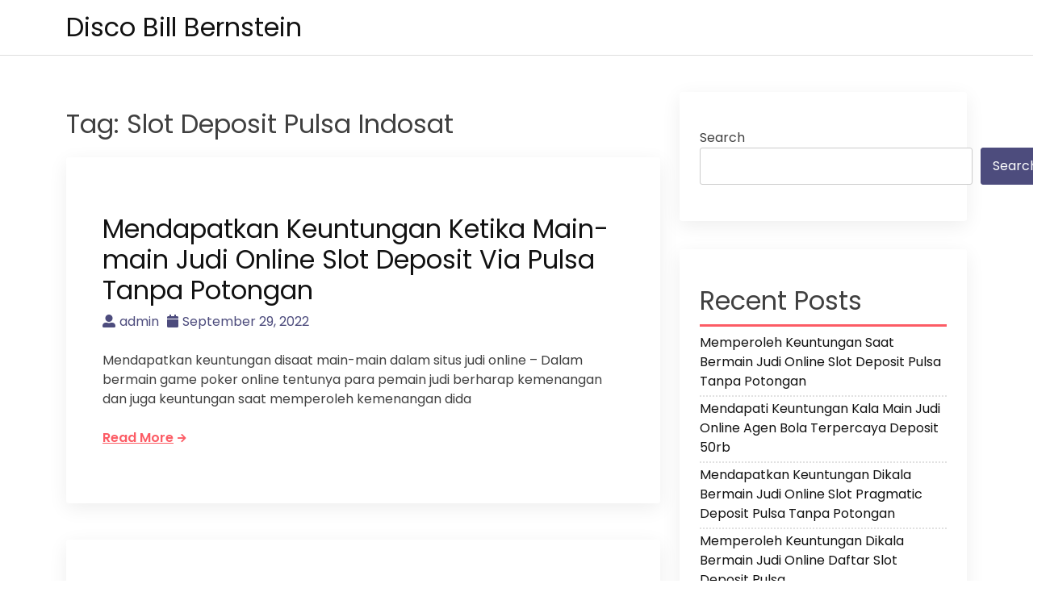

--- FILE ---
content_type: text/html; charset=UTF-8
request_url: https://discobillbernstein.com/tag/slot-deposit-pulsa-indosat/
body_size: 9516
content:
<!doctype html>
<html lang="en-US">
<head>
    <meta charset="UTF-8">
    <meta name="viewport" content="width=device-width, initial-scale=1">
    <link rel="profile" href="https://gmpg.org/xfn/11">

    <title>Slot Deposit Pulsa Indosat &#8211; Disco Bill Bernstein</title>
<meta name='robots' content='max-image-preview:large' />
<link rel='dns-prefetch' href='//fonts.googleapis.com' />
<link rel="alternate" type="application/rss+xml" title="Disco Bill Bernstein &raquo; Feed" href="https://discobillbernstein.com/feed/" />
<link rel="alternate" type="application/rss+xml" title="Disco Bill Bernstein &raquo; Comments Feed" href="https://discobillbernstein.com/comments/feed/" />
<link rel="alternate" type="application/rss+xml" title="Disco Bill Bernstein &raquo; Slot Deposit Pulsa Indosat Tag Feed" href="https://discobillbernstein.com/tag/slot-deposit-pulsa-indosat/feed/" />
<style id='wp-img-auto-sizes-contain-inline-css'>
img:is([sizes=auto i],[sizes^="auto," i]){contain-intrinsic-size:3000px 1500px}
/*# sourceURL=wp-img-auto-sizes-contain-inline-css */
</style>
<style id='wp-emoji-styles-inline-css'>

	img.wp-smiley, img.emoji {
		display: inline !important;
		border: none !important;
		box-shadow: none !important;
		height: 1em !important;
		width: 1em !important;
		margin: 0 0.07em !important;
		vertical-align: -0.1em !important;
		background: none !important;
		padding: 0 !important;
	}
/*# sourceURL=wp-emoji-styles-inline-css */
</style>
<style id='wp-block-library-inline-css'>
:root{--wp-block-synced-color:#7a00df;--wp-block-synced-color--rgb:122,0,223;--wp-bound-block-color:var(--wp-block-synced-color);--wp-editor-canvas-background:#ddd;--wp-admin-theme-color:#007cba;--wp-admin-theme-color--rgb:0,124,186;--wp-admin-theme-color-darker-10:#006ba1;--wp-admin-theme-color-darker-10--rgb:0,107,160.5;--wp-admin-theme-color-darker-20:#005a87;--wp-admin-theme-color-darker-20--rgb:0,90,135;--wp-admin-border-width-focus:2px}@media (min-resolution:192dpi){:root{--wp-admin-border-width-focus:1.5px}}.wp-element-button{cursor:pointer}:root .has-very-light-gray-background-color{background-color:#eee}:root .has-very-dark-gray-background-color{background-color:#313131}:root .has-very-light-gray-color{color:#eee}:root .has-very-dark-gray-color{color:#313131}:root .has-vivid-green-cyan-to-vivid-cyan-blue-gradient-background{background:linear-gradient(135deg,#00d084,#0693e3)}:root .has-purple-crush-gradient-background{background:linear-gradient(135deg,#34e2e4,#4721fb 50%,#ab1dfe)}:root .has-hazy-dawn-gradient-background{background:linear-gradient(135deg,#faaca8,#dad0ec)}:root .has-subdued-olive-gradient-background{background:linear-gradient(135deg,#fafae1,#67a671)}:root .has-atomic-cream-gradient-background{background:linear-gradient(135deg,#fdd79a,#004a59)}:root .has-nightshade-gradient-background{background:linear-gradient(135deg,#330968,#31cdcf)}:root .has-midnight-gradient-background{background:linear-gradient(135deg,#020381,#2874fc)}:root{--wp--preset--font-size--normal:16px;--wp--preset--font-size--huge:42px}.has-regular-font-size{font-size:1em}.has-larger-font-size{font-size:2.625em}.has-normal-font-size{font-size:var(--wp--preset--font-size--normal)}.has-huge-font-size{font-size:var(--wp--preset--font-size--huge)}.has-text-align-center{text-align:center}.has-text-align-left{text-align:left}.has-text-align-right{text-align:right}.has-fit-text{white-space:nowrap!important}#end-resizable-editor-section{display:none}.aligncenter{clear:both}.items-justified-left{justify-content:flex-start}.items-justified-center{justify-content:center}.items-justified-right{justify-content:flex-end}.items-justified-space-between{justify-content:space-between}.screen-reader-text{border:0;clip-path:inset(50%);height:1px;margin:-1px;overflow:hidden;padding:0;position:absolute;width:1px;word-wrap:normal!important}.screen-reader-text:focus{background-color:#ddd;clip-path:none;color:#444;display:block;font-size:1em;height:auto;left:5px;line-height:normal;padding:15px 23px 14px;text-decoration:none;top:5px;width:auto;z-index:100000}html :where(.has-border-color){border-style:solid}html :where([style*=border-top-color]){border-top-style:solid}html :where([style*=border-right-color]){border-right-style:solid}html :where([style*=border-bottom-color]){border-bottom-style:solid}html :where([style*=border-left-color]){border-left-style:solid}html :where([style*=border-width]){border-style:solid}html :where([style*=border-top-width]){border-top-style:solid}html :where([style*=border-right-width]){border-right-style:solid}html :where([style*=border-bottom-width]){border-bottom-style:solid}html :where([style*=border-left-width]){border-left-style:solid}html :where(img[class*=wp-image-]){height:auto;max-width:100%}:where(figure){margin:0 0 1em}html :where(.is-position-sticky){--wp-admin--admin-bar--position-offset:var(--wp-admin--admin-bar--height,0px)}@media screen and (max-width:600px){html :where(.is-position-sticky){--wp-admin--admin-bar--position-offset:0px}}

/*# sourceURL=wp-block-library-inline-css */
</style><style id='wp-block-archives-inline-css'>
.wp-block-archives{box-sizing:border-box}.wp-block-archives-dropdown label{display:block}
/*# sourceURL=https://discobillbernstein.com/wp-includes/blocks/archives/style.min.css */
</style>
<style id='wp-block-categories-inline-css'>
.wp-block-categories{box-sizing:border-box}.wp-block-categories.alignleft{margin-right:2em}.wp-block-categories.alignright{margin-left:2em}.wp-block-categories.wp-block-categories-dropdown.aligncenter{text-align:center}.wp-block-categories .wp-block-categories__label{display:block;width:100%}
/*# sourceURL=https://discobillbernstein.com/wp-includes/blocks/categories/style.min.css */
</style>
<style id='wp-block-heading-inline-css'>
h1:where(.wp-block-heading).has-background,h2:where(.wp-block-heading).has-background,h3:where(.wp-block-heading).has-background,h4:where(.wp-block-heading).has-background,h5:where(.wp-block-heading).has-background,h6:where(.wp-block-heading).has-background{padding:1.25em 2.375em}h1.has-text-align-left[style*=writing-mode]:where([style*=vertical-lr]),h1.has-text-align-right[style*=writing-mode]:where([style*=vertical-rl]),h2.has-text-align-left[style*=writing-mode]:where([style*=vertical-lr]),h2.has-text-align-right[style*=writing-mode]:where([style*=vertical-rl]),h3.has-text-align-left[style*=writing-mode]:where([style*=vertical-lr]),h3.has-text-align-right[style*=writing-mode]:where([style*=vertical-rl]),h4.has-text-align-left[style*=writing-mode]:where([style*=vertical-lr]),h4.has-text-align-right[style*=writing-mode]:where([style*=vertical-rl]),h5.has-text-align-left[style*=writing-mode]:where([style*=vertical-lr]),h5.has-text-align-right[style*=writing-mode]:where([style*=vertical-rl]),h6.has-text-align-left[style*=writing-mode]:where([style*=vertical-lr]),h6.has-text-align-right[style*=writing-mode]:where([style*=vertical-rl]){rotate:180deg}
/*# sourceURL=https://discobillbernstein.com/wp-includes/blocks/heading/style.min.css */
</style>
<style id='wp-block-latest-posts-inline-css'>
.wp-block-latest-posts{box-sizing:border-box}.wp-block-latest-posts.alignleft{margin-right:2em}.wp-block-latest-posts.alignright{margin-left:2em}.wp-block-latest-posts.wp-block-latest-posts__list{list-style:none}.wp-block-latest-posts.wp-block-latest-posts__list li{clear:both;overflow-wrap:break-word}.wp-block-latest-posts.is-grid{display:flex;flex-wrap:wrap}.wp-block-latest-posts.is-grid li{margin:0 1.25em 1.25em 0;width:100%}@media (min-width:600px){.wp-block-latest-posts.columns-2 li{width:calc(50% - .625em)}.wp-block-latest-posts.columns-2 li:nth-child(2n){margin-right:0}.wp-block-latest-posts.columns-3 li{width:calc(33.33333% - .83333em)}.wp-block-latest-posts.columns-3 li:nth-child(3n){margin-right:0}.wp-block-latest-posts.columns-4 li{width:calc(25% - .9375em)}.wp-block-latest-posts.columns-4 li:nth-child(4n){margin-right:0}.wp-block-latest-posts.columns-5 li{width:calc(20% - 1em)}.wp-block-latest-posts.columns-5 li:nth-child(5n){margin-right:0}.wp-block-latest-posts.columns-6 li{width:calc(16.66667% - 1.04167em)}.wp-block-latest-posts.columns-6 li:nth-child(6n){margin-right:0}}:root :where(.wp-block-latest-posts.is-grid){padding:0}:root :where(.wp-block-latest-posts.wp-block-latest-posts__list){padding-left:0}.wp-block-latest-posts__post-author,.wp-block-latest-posts__post-date{display:block;font-size:.8125em}.wp-block-latest-posts__post-excerpt,.wp-block-latest-posts__post-full-content{margin-bottom:1em;margin-top:.5em}.wp-block-latest-posts__featured-image a{display:inline-block}.wp-block-latest-posts__featured-image img{height:auto;max-width:100%;width:auto}.wp-block-latest-posts__featured-image.alignleft{float:left;margin-right:1em}.wp-block-latest-posts__featured-image.alignright{float:right;margin-left:1em}.wp-block-latest-posts__featured-image.aligncenter{margin-bottom:1em;text-align:center}
/*# sourceURL=https://discobillbernstein.com/wp-includes/blocks/latest-posts/style.min.css */
</style>
<style id='wp-block-search-inline-css'>
.wp-block-search__button{margin-left:10px;word-break:normal}.wp-block-search__button.has-icon{line-height:0}.wp-block-search__button svg{height:1.25em;min-height:24px;min-width:24px;width:1.25em;fill:currentColor;vertical-align:text-bottom}:where(.wp-block-search__button){border:1px solid #ccc;padding:6px 10px}.wp-block-search__inside-wrapper{display:flex;flex:auto;flex-wrap:nowrap;max-width:100%}.wp-block-search__label{width:100%}.wp-block-search.wp-block-search__button-only .wp-block-search__button{box-sizing:border-box;display:flex;flex-shrink:0;justify-content:center;margin-left:0;max-width:100%}.wp-block-search.wp-block-search__button-only .wp-block-search__inside-wrapper{min-width:0!important;transition-property:width}.wp-block-search.wp-block-search__button-only .wp-block-search__input{flex-basis:100%;transition-duration:.3s}.wp-block-search.wp-block-search__button-only.wp-block-search__searchfield-hidden,.wp-block-search.wp-block-search__button-only.wp-block-search__searchfield-hidden .wp-block-search__inside-wrapper{overflow:hidden}.wp-block-search.wp-block-search__button-only.wp-block-search__searchfield-hidden .wp-block-search__input{border-left-width:0!important;border-right-width:0!important;flex-basis:0;flex-grow:0;margin:0;min-width:0!important;padding-left:0!important;padding-right:0!important;width:0!important}:where(.wp-block-search__input){appearance:none;border:1px solid #949494;flex-grow:1;font-family:inherit;font-size:inherit;font-style:inherit;font-weight:inherit;letter-spacing:inherit;line-height:inherit;margin-left:0;margin-right:0;min-width:3rem;padding:8px;text-decoration:unset!important;text-transform:inherit}:where(.wp-block-search__button-inside .wp-block-search__inside-wrapper){background-color:#fff;border:1px solid #949494;box-sizing:border-box;padding:4px}:where(.wp-block-search__button-inside .wp-block-search__inside-wrapper) .wp-block-search__input{border:none;border-radius:0;padding:0 4px}:where(.wp-block-search__button-inside .wp-block-search__inside-wrapper) .wp-block-search__input:focus{outline:none}:where(.wp-block-search__button-inside .wp-block-search__inside-wrapper) :where(.wp-block-search__button){padding:4px 8px}.wp-block-search.aligncenter .wp-block-search__inside-wrapper{margin:auto}.wp-block[data-align=right] .wp-block-search.wp-block-search__button-only .wp-block-search__inside-wrapper{float:right}
/*# sourceURL=https://discobillbernstein.com/wp-includes/blocks/search/style.min.css */
</style>
<style id='wp-block-group-inline-css'>
.wp-block-group{box-sizing:border-box}:where(.wp-block-group.wp-block-group-is-layout-constrained){position:relative}
/*# sourceURL=https://discobillbernstein.com/wp-includes/blocks/group/style.min.css */
</style>
<style id='global-styles-inline-css'>
:root{--wp--preset--aspect-ratio--square: 1;--wp--preset--aspect-ratio--4-3: 4/3;--wp--preset--aspect-ratio--3-4: 3/4;--wp--preset--aspect-ratio--3-2: 3/2;--wp--preset--aspect-ratio--2-3: 2/3;--wp--preset--aspect-ratio--16-9: 16/9;--wp--preset--aspect-ratio--9-16: 9/16;--wp--preset--color--black: #000000;--wp--preset--color--cyan-bluish-gray: #abb8c3;--wp--preset--color--white: #ffffff;--wp--preset--color--pale-pink: #f78da7;--wp--preset--color--vivid-red: #cf2e2e;--wp--preset--color--luminous-vivid-orange: #ff6900;--wp--preset--color--luminous-vivid-amber: #fcb900;--wp--preset--color--light-green-cyan: #7bdcb5;--wp--preset--color--vivid-green-cyan: #00d084;--wp--preset--color--pale-cyan-blue: #8ed1fc;--wp--preset--color--vivid-cyan-blue: #0693e3;--wp--preset--color--vivid-purple: #9b51e0;--wp--preset--gradient--vivid-cyan-blue-to-vivid-purple: linear-gradient(135deg,rgb(6,147,227) 0%,rgb(155,81,224) 100%);--wp--preset--gradient--light-green-cyan-to-vivid-green-cyan: linear-gradient(135deg,rgb(122,220,180) 0%,rgb(0,208,130) 100%);--wp--preset--gradient--luminous-vivid-amber-to-luminous-vivid-orange: linear-gradient(135deg,rgb(252,185,0) 0%,rgb(255,105,0) 100%);--wp--preset--gradient--luminous-vivid-orange-to-vivid-red: linear-gradient(135deg,rgb(255,105,0) 0%,rgb(207,46,46) 100%);--wp--preset--gradient--very-light-gray-to-cyan-bluish-gray: linear-gradient(135deg,rgb(238,238,238) 0%,rgb(169,184,195) 100%);--wp--preset--gradient--cool-to-warm-spectrum: linear-gradient(135deg,rgb(74,234,220) 0%,rgb(151,120,209) 20%,rgb(207,42,186) 40%,rgb(238,44,130) 60%,rgb(251,105,98) 80%,rgb(254,248,76) 100%);--wp--preset--gradient--blush-light-purple: linear-gradient(135deg,rgb(255,206,236) 0%,rgb(152,150,240) 100%);--wp--preset--gradient--blush-bordeaux: linear-gradient(135deg,rgb(254,205,165) 0%,rgb(254,45,45) 50%,rgb(107,0,62) 100%);--wp--preset--gradient--luminous-dusk: linear-gradient(135deg,rgb(255,203,112) 0%,rgb(199,81,192) 50%,rgb(65,88,208) 100%);--wp--preset--gradient--pale-ocean: linear-gradient(135deg,rgb(255,245,203) 0%,rgb(182,227,212) 50%,rgb(51,167,181) 100%);--wp--preset--gradient--electric-grass: linear-gradient(135deg,rgb(202,248,128) 0%,rgb(113,206,126) 100%);--wp--preset--gradient--midnight: linear-gradient(135deg,rgb(2,3,129) 0%,rgb(40,116,252) 100%);--wp--preset--font-size--small: 13px;--wp--preset--font-size--medium: 20px;--wp--preset--font-size--large: 36px;--wp--preset--font-size--x-large: 42px;--wp--preset--spacing--20: 0.44rem;--wp--preset--spacing--30: 0.67rem;--wp--preset--spacing--40: 1rem;--wp--preset--spacing--50: 1.5rem;--wp--preset--spacing--60: 2.25rem;--wp--preset--spacing--70: 3.38rem;--wp--preset--spacing--80: 5.06rem;--wp--preset--shadow--natural: 6px 6px 9px rgba(0, 0, 0, 0.2);--wp--preset--shadow--deep: 12px 12px 50px rgba(0, 0, 0, 0.4);--wp--preset--shadow--sharp: 6px 6px 0px rgba(0, 0, 0, 0.2);--wp--preset--shadow--outlined: 6px 6px 0px -3px rgb(255, 255, 255), 6px 6px rgb(0, 0, 0);--wp--preset--shadow--crisp: 6px 6px 0px rgb(0, 0, 0);}:where(.is-layout-flex){gap: 0.5em;}:where(.is-layout-grid){gap: 0.5em;}body .is-layout-flex{display: flex;}.is-layout-flex{flex-wrap: wrap;align-items: center;}.is-layout-flex > :is(*, div){margin: 0;}body .is-layout-grid{display: grid;}.is-layout-grid > :is(*, div){margin: 0;}:where(.wp-block-columns.is-layout-flex){gap: 2em;}:where(.wp-block-columns.is-layout-grid){gap: 2em;}:where(.wp-block-post-template.is-layout-flex){gap: 1.25em;}:where(.wp-block-post-template.is-layout-grid){gap: 1.25em;}.has-black-color{color: var(--wp--preset--color--black) !important;}.has-cyan-bluish-gray-color{color: var(--wp--preset--color--cyan-bluish-gray) !important;}.has-white-color{color: var(--wp--preset--color--white) !important;}.has-pale-pink-color{color: var(--wp--preset--color--pale-pink) !important;}.has-vivid-red-color{color: var(--wp--preset--color--vivid-red) !important;}.has-luminous-vivid-orange-color{color: var(--wp--preset--color--luminous-vivid-orange) !important;}.has-luminous-vivid-amber-color{color: var(--wp--preset--color--luminous-vivid-amber) !important;}.has-light-green-cyan-color{color: var(--wp--preset--color--light-green-cyan) !important;}.has-vivid-green-cyan-color{color: var(--wp--preset--color--vivid-green-cyan) !important;}.has-pale-cyan-blue-color{color: var(--wp--preset--color--pale-cyan-blue) !important;}.has-vivid-cyan-blue-color{color: var(--wp--preset--color--vivid-cyan-blue) !important;}.has-vivid-purple-color{color: var(--wp--preset--color--vivid-purple) !important;}.has-black-background-color{background-color: var(--wp--preset--color--black) !important;}.has-cyan-bluish-gray-background-color{background-color: var(--wp--preset--color--cyan-bluish-gray) !important;}.has-white-background-color{background-color: var(--wp--preset--color--white) !important;}.has-pale-pink-background-color{background-color: var(--wp--preset--color--pale-pink) !important;}.has-vivid-red-background-color{background-color: var(--wp--preset--color--vivid-red) !important;}.has-luminous-vivid-orange-background-color{background-color: var(--wp--preset--color--luminous-vivid-orange) !important;}.has-luminous-vivid-amber-background-color{background-color: var(--wp--preset--color--luminous-vivid-amber) !important;}.has-light-green-cyan-background-color{background-color: var(--wp--preset--color--light-green-cyan) !important;}.has-vivid-green-cyan-background-color{background-color: var(--wp--preset--color--vivid-green-cyan) !important;}.has-pale-cyan-blue-background-color{background-color: var(--wp--preset--color--pale-cyan-blue) !important;}.has-vivid-cyan-blue-background-color{background-color: var(--wp--preset--color--vivid-cyan-blue) !important;}.has-vivid-purple-background-color{background-color: var(--wp--preset--color--vivid-purple) !important;}.has-black-border-color{border-color: var(--wp--preset--color--black) !important;}.has-cyan-bluish-gray-border-color{border-color: var(--wp--preset--color--cyan-bluish-gray) !important;}.has-white-border-color{border-color: var(--wp--preset--color--white) !important;}.has-pale-pink-border-color{border-color: var(--wp--preset--color--pale-pink) !important;}.has-vivid-red-border-color{border-color: var(--wp--preset--color--vivid-red) !important;}.has-luminous-vivid-orange-border-color{border-color: var(--wp--preset--color--luminous-vivid-orange) !important;}.has-luminous-vivid-amber-border-color{border-color: var(--wp--preset--color--luminous-vivid-amber) !important;}.has-light-green-cyan-border-color{border-color: var(--wp--preset--color--light-green-cyan) !important;}.has-vivid-green-cyan-border-color{border-color: var(--wp--preset--color--vivid-green-cyan) !important;}.has-pale-cyan-blue-border-color{border-color: var(--wp--preset--color--pale-cyan-blue) !important;}.has-vivid-cyan-blue-border-color{border-color: var(--wp--preset--color--vivid-cyan-blue) !important;}.has-vivid-purple-border-color{border-color: var(--wp--preset--color--vivid-purple) !important;}.has-vivid-cyan-blue-to-vivid-purple-gradient-background{background: var(--wp--preset--gradient--vivid-cyan-blue-to-vivid-purple) !important;}.has-light-green-cyan-to-vivid-green-cyan-gradient-background{background: var(--wp--preset--gradient--light-green-cyan-to-vivid-green-cyan) !important;}.has-luminous-vivid-amber-to-luminous-vivid-orange-gradient-background{background: var(--wp--preset--gradient--luminous-vivid-amber-to-luminous-vivid-orange) !important;}.has-luminous-vivid-orange-to-vivid-red-gradient-background{background: var(--wp--preset--gradient--luminous-vivid-orange-to-vivid-red) !important;}.has-very-light-gray-to-cyan-bluish-gray-gradient-background{background: var(--wp--preset--gradient--very-light-gray-to-cyan-bluish-gray) !important;}.has-cool-to-warm-spectrum-gradient-background{background: var(--wp--preset--gradient--cool-to-warm-spectrum) !important;}.has-blush-light-purple-gradient-background{background: var(--wp--preset--gradient--blush-light-purple) !important;}.has-blush-bordeaux-gradient-background{background: var(--wp--preset--gradient--blush-bordeaux) !important;}.has-luminous-dusk-gradient-background{background: var(--wp--preset--gradient--luminous-dusk) !important;}.has-pale-ocean-gradient-background{background: var(--wp--preset--gradient--pale-ocean) !important;}.has-electric-grass-gradient-background{background: var(--wp--preset--gradient--electric-grass) !important;}.has-midnight-gradient-background{background: var(--wp--preset--gradient--midnight) !important;}.has-small-font-size{font-size: var(--wp--preset--font-size--small) !important;}.has-medium-font-size{font-size: var(--wp--preset--font-size--medium) !important;}.has-large-font-size{font-size: var(--wp--preset--font-size--large) !important;}.has-x-large-font-size{font-size: var(--wp--preset--font-size--x-large) !important;}
/*# sourceURL=global-styles-inline-css */
</style>

<style id='classic-theme-styles-inline-css'>
/*! This file is auto-generated */
.wp-block-button__link{color:#fff;background-color:#32373c;border-radius:9999px;box-shadow:none;text-decoration:none;padding:calc(.667em + 2px) calc(1.333em + 2px);font-size:1.125em}.wp-block-file__button{background:#32373c;color:#fff;text-decoration:none}
/*# sourceURL=/wp-includes/css/classic-themes.min.css */
</style>
<link rel='stylesheet' id='bootstrap-css' href='https://discobillbernstein.com/wp-content/themes/akblog/assets/css/bootstrap.min.css' media='all' />
<link rel='stylesheet' id='fontawesome-5-css' href='https://discobillbernstein.com/wp-content/themes/akblog/assets/css/all.min.css' media='all' />
<link rel='stylesheet' id='akblog-fonts-css' href='https://fonts.googleapis.com/css2?family=Poppins:wght@400;600;700&#038;display=swap' media='all' />
<link rel='stylesheet' id='akblog-style-css' href='https://discobillbernstein.com/wp-content/themes/akblog/style.css?ver=1.1.0' media='all' />
<link rel='stylesheet' id='akblog-main-style-css' href='https://discobillbernstein.com/wp-content/themes/akblog/assets/css/akblog-style.css?ver=1.1.0' media='all' />
<link rel='stylesheet' id='akblog-responsive-css' href='https://discobillbernstein.com/wp-content/themes/akblog/assets/css/responsive.css' media='all' />
<script src="https://discobillbernstein.com/wp-includes/js/jquery/jquery.min.js?ver=3.7.1" id="jquery-core-js"></script>
<script src="https://discobillbernstein.com/wp-includes/js/jquery/jquery-migrate.min.js?ver=3.4.1" id="jquery-migrate-js"></script>
<link rel="https://api.w.org/" href="https://discobillbernstein.com/wp-json/" /><link rel="alternate" title="JSON" type="application/json" href="https://discobillbernstein.com/wp-json/wp/v2/tags/33" /><link rel="EditURI" type="application/rsd+xml" title="RSD" href="https://discobillbernstein.com/xmlrpc.php?rsd" />
<meta name="generator" content="WordPress 6.9" />
</head>

<body class="archive tag tag-slot-deposit-pulsa-indosat tag-33 wp-theme-akblog hfeed">

<!--Preloader area start-->
<div id="loader" class="loader">
    <div class="loading"></div>
</div>
<!--Preloader area End-->

<div id="page" class="site">
    <a class="skip-link screen-reader-text" href="#primary">Skip to content</a>

    <header id="masthead" class="site-header">
        <div class="container">
            <div class="row justify-content-between align-items-center" id="menu-toggle-area">
                <div class="col-lg-4 col-md-6 col-8">
                    <div class="site-branding">
                                                    <h1 class="site-title"><a href="https://discobillbernstein.com/"
                                                      rel="home">Disco Bill Bernstein</a></h1>
                                            </div><!-- .site-branding -->
                </div>
                <div class="col-lg-6 col-md-6 col-4 menu-toggle-area">
                    <button class="menu-toggle" aria-controls="primary-menu" aria-expanded="false"><i
                                class="fas fa-bars"></i></button>

                </div>
                <div class="col-lg-8 col-md-12 col-12 akblog-menu-area">
                    <nav id="site-navigation" class="main-navigation hidden-mobile">
                        <div id="primary-menu" class="akblog-menu menu nav-menu"></div>
                        <button class="screen-reader-text akblog-menu-close"><i class="fas fa-times"></i></button>
                    </nav><!-- #site-navigation -->
                </div>
            </div>

    </header><!-- #masthead -->

	<main id="primary" class="site-main">
        <div class="container">
            <div class="row">
                <div class="col-lg-8 col-md-8 col-sm-12">
                    
                        <header class="page-header">
                            <h1 class="page-title">Tag: <span>Slot Deposit Pulsa Indosat</span></h1>                        </header><!-- .page-header -->

                        
<article id="post-149" class="post-149 post type-post status-publish format-standard hentry category-games-slot-online tag-slot-deposit-pulsa-indosat">


	

    <header class="entry-header">
        <h2 class="entry-title"><a href="https://discobillbernstein.com/mendapatkan-keuntungan-ketika-main-main-judi-online-slot-deposit-via-pulsa-tanpa-potongan/" rel="bookmark">Mendapatkan Keuntungan Ketika Main-main Judi Online Slot Deposit Via Pulsa Tanpa Potongan</a></h2>            <div class="entry-meta">
                <ul>
                    <li>
                        <a class="post-author-text author vcard" href="https://discobillbernstein.com/author/admin/"><i class="fas fa-user-alt"></i>admin</a>                    </li>                    <li>
                        <a class="post-date-text" href="https://discobillbernstein.com/mendapatkan-keuntungan-ketika-main-main-judi-online-slot-deposit-via-pulsa-tanpa-potongan/" rel="bookmark"><i class="fas fa-calendar"></i><time class="entry-date published updated" datetime="2022-09-29T01:40:25+00:00">September 29, 2022</time></a>                    </li>                    <li>
                                            </li>
                </ul>
            </div><!-- .entry-meta -->
            </header><!-- .entry-header -->
    <div class="entry-content">
      <p>Mendapatkan keuntungan disaat main-main dalam situs judi online – Dalam bermain game poker online tentunya para pemain judi berharap kemenangan dan juga keuntungan saat memperoleh kemenangan dida
        <p><a class="read-more-btn" href="https://discobillbernstein.com/mendapatkan-keuntungan-ketika-main-main-judi-online-slot-deposit-via-pulsa-tanpa-potongan/">Read More<i class="fas fa-arrow-right"></i></a></p>
            </div><!-- .entry-content -->
</article><!-- #post-149 -->

<article id="post-1523" class="post-1523 post type-post status-publish format-standard hentry category-games-slot-online tag-slot-deposit-pulsa-indosat">


	

    <header class="entry-header">
        <h2 class="entry-title"><a href="https://discobillbernstein.com/memperoleh-keuntungan-dikala-main-judi-online-poker-online-deposit-10rb/" rel="bookmark">Memperoleh Keuntungan Dikala Main Judi Online Poker Online Deposit 10rb</a></h2>            <div class="entry-meta">
                <ul>
                    <li>
                        <a class="post-author-text author vcard" href="https://discobillbernstein.com/author/admin/"><i class="fas fa-user-alt"></i>admin</a>                    </li>                    <li>
                        <a class="post-date-text" href="https://discobillbernstein.com/memperoleh-keuntungan-dikala-main-judi-online-poker-online-deposit-10rb/" rel="bookmark"><i class="fas fa-calendar"></i><time class="entry-date published updated" datetime="2022-09-19T22:24:40+00:00">September 19, 2022</time></a>                    </li>                    <li>
                                            </li>
                </ul>
            </div><!-- .entry-meta -->
            </header><!-- .entry-header -->
    <div class="entry-content">
      <p>Mendapati keuntungan dikala main-main dalam web judi online – Dalam bermain permainan poker online pastinya para pemain judi menginginkan kemenangan dan juga keuntungan kala mendapati kemenangan 
        <p><a class="read-more-btn" href="https://discobillbernstein.com/memperoleh-keuntungan-dikala-main-judi-online-poker-online-deposit-10rb/">Read More<i class="fas fa-arrow-right"></i></a></p>
            </div><!-- .entry-content -->
</article><!-- #post-1523 -->

<article id="post-2141" class="post-2141 post type-post status-publish format-standard hentry category-games-slot-online tag-slot-deposit-pulsa-indosat">


	

    <header class="entry-header">
        <h2 class="entry-title"><a href="https://discobillbernstein.com/memperoleh-keuntungan-dikala-main-judi-online-cara-daftar-joker123/" rel="bookmark">Memperoleh Keuntungan Dikala Main Judi Online Cara Daftar Joker123</a></h2>            <div class="entry-meta">
                <ul>
                    <li>
                        <a class="post-author-text author vcard" href="https://discobillbernstein.com/author/admin/"><i class="fas fa-user-alt"></i>admin</a>                    </li>                    <li>
                        <a class="post-date-text" href="https://discobillbernstein.com/memperoleh-keuntungan-dikala-main-judi-online-cara-daftar-joker123/" rel="bookmark"><i class="fas fa-calendar"></i><time class="entry-date published updated" datetime="2022-09-19T14:23:32+00:00">September 19, 2022</time></a>                    </li>                    <li>
                                            </li>
                </ul>
            </div><!-- .entry-meta -->
            </header><!-- .entry-header -->
    <div class="entry-content">
      <p>Memperoleh keuntungan disaat main-main dalam situs judi online – Dalam main games poker online pastinya para pemain judi berharap kemenangan dan juga keuntungan kala meraih kemenangan didalam tar
        <p><a class="read-more-btn" href="https://discobillbernstein.com/memperoleh-keuntungan-dikala-main-judi-online-cara-daftar-joker123/">Read More<i class="fas fa-arrow-right"></i></a></p>
            </div><!-- .entry-content -->
</article><!-- #post-2141 -->

<article id="post-1729" class="post-1729 post type-post status-publish format-standard hentry category-games-slot-online tag-slot-deposit-pulsa-indosat">


	

    <header class="entry-header">
        <h2 class="entry-title"><a href="https://discobillbernstein.com/mendapatkan-keuntungan-disaat-bermain-judi-online-slot-joker-deposit-pulsa-5000-tanpa-potongan/" rel="bookmark">Mendapatkan Keuntungan Disaat Bermain Judi Online Slot Joker Deposit Pulsa 5000 Tanpa Potongan</a></h2>            <div class="entry-meta">
                <ul>
                    <li>
                        <a class="post-author-text author vcard" href="https://discobillbernstein.com/author/admin/"><i class="fas fa-user-alt"></i>admin</a>                    </li>                    <li>
                        <a class="post-date-text" href="https://discobillbernstein.com/mendapatkan-keuntungan-disaat-bermain-judi-online-slot-joker-deposit-pulsa-5000-tanpa-potongan/" rel="bookmark"><i class="fas fa-calendar"></i><time class="entry-date published updated" datetime="2022-09-18T11:00:09+00:00">September 18, 2022</time></a>                    </li>                    <li>
                                            </li>
                </ul>
            </div><!-- .entry-meta -->
            </header><!-- .entry-header -->
    <div class="entry-content">
      <p>Memperoleh keuntungan diwaktu bermain dalam web judi online – Dalam bermain games poker online pastinya para pemain judi menginginkan kemenangan dan juga keuntungan waktu meraih kemenangan didala
        <p><a class="read-more-btn" href="https://discobillbernstein.com/mendapatkan-keuntungan-disaat-bermain-judi-online-slot-joker-deposit-pulsa-5000-tanpa-potongan/">Read More<i class="fas fa-arrow-right"></i></a></p>
            </div><!-- .entry-content -->
</article><!-- #post-1729 -->

<article id="post-2316" class="post-2316 post type-post status-publish format-standard hentry category-games-slot-online tag-slot-deposit-pulsa-indosat">


	

    <header class="entry-header">
        <h2 class="entry-title"><a href="https://discobillbernstein.com/memperoleh-keuntungan-waktu-main-judi-online-slot-deposit-pulsa-indosat/" rel="bookmark">Memperoleh Keuntungan Waktu Main Judi Online Slot Deposit Pulsa Indosat</a></h2>            <div class="entry-meta">
                <ul>
                    <li>
                        <a class="post-author-text author vcard" href="https://discobillbernstein.com/author/admin/"><i class="fas fa-user-alt"></i>admin</a>                    </li>                    <li>
                        <a class="post-date-text" href="https://discobillbernstein.com/memperoleh-keuntungan-waktu-main-judi-online-slot-deposit-pulsa-indosat/" rel="bookmark"><i class="fas fa-calendar"></i><time class="entry-date published updated" datetime="2022-09-07T04:36:56+00:00">September 7, 2022</time></a>                    </li>                    <li>
                                            </li>
                </ul>
            </div><!-- .entry-meta -->
            </header><!-- .entry-header -->
    <div class="entry-content">
      <p>Mendapati keuntungan disaat main dalam website judi online – Dalam main-main game poker online tentunya para pemain judi mengharapkan kemenangan dan juga keuntungan disaat mendapatkan kemenangan 
        <p><a class="read-more-btn" href="https://discobillbernstein.com/memperoleh-keuntungan-waktu-main-judi-online-slot-deposit-pulsa-indosat/">Read More<i class="fas fa-arrow-right"></i></a></p>
            </div><!-- .entry-content -->
</article><!-- #post-2316 -->

<article id="post-2480" class="post-2480 post type-post status-publish format-standard hentry category-games-slot-online tag-slot-deposit-pulsa-indosat">


	

    <header class="entry-header">
        <h2 class="entry-title"><a href="https://discobillbernstein.com/mendapati-keuntungan-ketika-main-main-judi-online-slot-deposit-pulsa-indosat/" rel="bookmark">Mendapati Keuntungan Ketika Main-main Judi Online Slot Deposit Pulsa Indosat</a></h2>            <div class="entry-meta">
                <ul>
                    <li>
                        <a class="post-author-text author vcard" href="https://discobillbernstein.com/author/admin/"><i class="fas fa-user-alt"></i>admin</a>                    </li>                    <li>
                        <a class="post-date-text" href="https://discobillbernstein.com/mendapati-keuntungan-ketika-main-main-judi-online-slot-deposit-pulsa-indosat/" rel="bookmark"><i class="fas fa-calendar"></i><time class="entry-date published updated" datetime="2022-08-29T00:15:26+00:00">August 29, 2022</time></a>                    </li>                    <li>
                                            </li>
                </ul>
            </div><!-- .entry-meta -->
            </header><!-- .entry-header -->
    <div class="entry-content">
      <p>Meraih keuntungan ketika main-main dalam website judi online – Dalam main permainan poker online pastinya para pemain judi mengharapkan kemenangan dan juga keuntungan waktu meraih kemenangan dida
        <p><a class="read-more-btn" href="https://discobillbernstein.com/mendapati-keuntungan-ketika-main-main-judi-online-slot-deposit-pulsa-indosat/">Read More<i class="fas fa-arrow-right"></i></a></p>
            </div><!-- .entry-content -->
</article><!-- #post-2480 -->

<article id="post-100" class="post-100 post type-post status-publish format-standard hentry category-games-slot-online tag-slot-deposit-pulsa-indosat">


	

    <header class="entry-header">
        <h2 class="entry-title"><a href="https://discobillbernstein.com/meraih-keuntungan-ketika-bermain-judi-online-judi-slot-deposit-pulsa/" rel="bookmark">Meraih Keuntungan Ketika Bermain Judi Online Judi Slot Deposit Pulsa</a></h2>            <div class="entry-meta">
                <ul>
                    <li>
                        <a class="post-author-text author vcard" href="https://discobillbernstein.com/author/admin/"><i class="fas fa-user-alt"></i>admin</a>                    </li>                    <li>
                        <a class="post-date-text" href="https://discobillbernstein.com/meraih-keuntungan-ketika-bermain-judi-online-judi-slot-deposit-pulsa/" rel="bookmark"><i class="fas fa-calendar"></i><time class="entry-date published updated" datetime="2022-08-28T15:44:16+00:00">August 28, 2022</time></a>                    </li>                    <li>
                                            </li>
                </ul>
            </div><!-- .entry-meta -->
            </header><!-- .entry-header -->
    <div class="entry-content">
      <p>Memperoleh keuntungan kala main dalam web judi online – Dalam main-main game poker online pastinya para pemain judi berharap kemenangan dan juga keuntungan saat memperoleh kemenangan didalam taru
        <p><a class="read-more-btn" href="https://discobillbernstein.com/meraih-keuntungan-ketika-bermain-judi-online-judi-slot-deposit-pulsa/">Read More<i class="fas fa-arrow-right"></i></a></p>
            </div><!-- .entry-content -->
</article><!-- #post-100 -->

<article id="post-1928" class="post-1928 post type-post status-publish format-standard hentry category-games-slot-online tag-slot-deposit-pulsa-indosat">


	

    <header class="entry-header">
        <h2 class="entry-title"><a href="https://discobillbernstein.com/memperoleh-keuntungan-waktu-main-main-judi-online-poker-online-deposit-pulsa/" rel="bookmark">Memperoleh Keuntungan Waktu Main-main Judi Online Poker Online Deposit Pulsa</a></h2>            <div class="entry-meta">
                <ul>
                    <li>
                        <a class="post-author-text author vcard" href="https://discobillbernstein.com/author/admin/"><i class="fas fa-user-alt"></i>admin</a>                    </li>                    <li>
                        <a class="post-date-text" href="https://discobillbernstein.com/memperoleh-keuntungan-waktu-main-main-judi-online-poker-online-deposit-pulsa/" rel="bookmark"><i class="fas fa-calendar"></i><time class="entry-date published updated" datetime="2022-08-16T07:05:11+00:00">August 16, 2022</time></a>                    </li>                    <li>
                                            </li>
                </ul>
            </div><!-- .entry-meta -->
            </header><!-- .entry-header -->
    <div class="entry-content">
      <p>Mendapatkan keuntungan saat main-main dalam situs judi online – Dalam main games poker online pastinya para pemain judi berharap kemenangan dan juga keuntungan disaat mendapatkan kemenangan didal
        <p><a class="read-more-btn" href="https://discobillbernstein.com/memperoleh-keuntungan-waktu-main-main-judi-online-poker-online-deposit-pulsa/">Read More<i class="fas fa-arrow-right"></i></a></p>
            </div><!-- .entry-content -->
</article><!-- #post-1928 -->

<article id="post-1374" class="post-1374 post type-post status-publish format-standard hentry category-games-slot-online tag-slot-deposit-pulsa-indosat">


	

    <header class="entry-header">
        <h2 class="entry-title"><a href="https://discobillbernstein.com/mendapati-keuntungan-diwaktu-main-main-judi-online-judi-slot-deposit-pulsa-tanpa-potongan/" rel="bookmark">Mendapati Keuntungan Diwaktu Main-main Judi Online Judi Slot Deposit Pulsa Tanpa Potongan</a></h2>            <div class="entry-meta">
                <ul>
                    <li>
                        <a class="post-author-text author vcard" href="https://discobillbernstein.com/author/admin/"><i class="fas fa-user-alt"></i>admin</a>                    </li>                    <li>
                        <a class="post-date-text" href="https://discobillbernstein.com/mendapati-keuntungan-diwaktu-main-main-judi-online-judi-slot-deposit-pulsa-tanpa-potongan/" rel="bookmark"><i class="fas fa-calendar"></i><time class="entry-date published updated" datetime="2022-07-29T14:14:07+00:00">July 29, 2022</time></a>                    </li>                    <li>
                                            </li>
                </ul>
            </div><!-- .entry-meta -->
            </header><!-- .entry-header -->
    <div class="entry-content">
      <p>Mendapati keuntungan ketika bermain dalam situs judi online – Dalam main-main games poker online tentunya para pemain judi berharap kemenangan dan juga keuntungan kala mendapati kemenangan didala
        <p><a class="read-more-btn" href="https://discobillbernstein.com/mendapati-keuntungan-diwaktu-main-main-judi-online-judi-slot-deposit-pulsa-tanpa-potongan/">Read More<i class="fas fa-arrow-right"></i></a></p>
            </div><!-- .entry-content -->
</article><!-- #post-1374 -->

<article id="post-85" class="post-85 post type-post status-publish format-standard hentry category-games-slot-online tag-slot-deposit-pulsa-indosat">


	

    <header class="entry-header">
        <h2 class="entry-title"><a href="https://discobillbernstein.com/mendapati-keuntungan-dikala-main-judi-online-poker-online-deposit-pulsa/" rel="bookmark">Mendapati Keuntungan Dikala Main Judi Online Poker Online Deposit Pulsa</a></h2>            <div class="entry-meta">
                <ul>
                    <li>
                        <a class="post-author-text author vcard" href="https://discobillbernstein.com/author/admin/"><i class="fas fa-user-alt"></i>admin</a>                    </li>                    <li>
                        <a class="post-date-text" href="https://discobillbernstein.com/mendapati-keuntungan-dikala-main-judi-online-poker-online-deposit-pulsa/" rel="bookmark"><i class="fas fa-calendar"></i><time class="entry-date published updated" datetime="2022-07-11T18:03:04+00:00">July 11, 2022</time></a>                    </li>                    <li>
                                            </li>
                </ul>
            </div><!-- .entry-meta -->
            </header><!-- .entry-header -->
    <div class="entry-content">
      <p>Memperoleh keuntungan disaat bermain dalam situs judi online – Dalam bermain permainan poker online tentunya para pemain judi mengharapkan kemenangan dan juga keuntungan kala memperoleh kemenanga
        <p><a class="read-more-btn" href="https://discobillbernstein.com/mendapati-keuntungan-dikala-main-judi-online-poker-online-deposit-pulsa/">Read More<i class="fas fa-arrow-right"></i></a></p>
            </div><!-- .entry-content -->
</article><!-- #post-85 -->

	<nav class="navigation posts-navigation" aria-label="Posts">
		<h2 class="screen-reader-text">Posts navigation</h2>
		<div class="nav-links"><div class="nav-previous"><a href="https://discobillbernstein.com/tag/slot-deposit-pulsa-indosat/page/2/" >Older posts</a></div></div>
	</nav>                </div>
                <div class="col-lg-4 col-md-4 col-sm-12">
                    
<aside id="secondary" class="widget-area">
	<section id="block-2" class="widget widget_block widget_search"><form role="search" method="get" action="https://discobillbernstein.com/" class="wp-block-search__button-outside wp-block-search__text-button wp-block-search"    ><label class="wp-block-search__label" for="wp-block-search__input-1" >Search</label><div class="wp-block-search__inside-wrapper" ><input class="wp-block-search__input" id="wp-block-search__input-1" placeholder="" value="" type="search" name="s" required /><button aria-label="Search" class="wp-block-search__button wp-element-button" type="submit" >Search</button></div></form></section><section id="block-3" class="widget widget_block"><div class="wp-block-group"><div class="wp-block-group__inner-container is-layout-flow wp-block-group-is-layout-flow"><h2 class="wp-block-heading">Recent Posts</h2><ul class="wp-block-latest-posts__list wp-block-latest-posts"><li><a class="wp-block-latest-posts__post-title" href="https://discobillbernstein.com/memperoleh-keuntungan-saat-bermain-judi-online-slot-deposit-pulsa-tanpa-potongan/">Memperoleh Keuntungan Saat Bermain Judi Online Slot Deposit Pulsa Tanpa Potongan</a></li>
<li><a class="wp-block-latest-posts__post-title" href="https://discobillbernstein.com/mendapati-keuntungan-kala-main-judi-online-agen-bola-terpercaya-deposit-50rb/">Mendapati Keuntungan Kala Main Judi Online Agen Bola Terpercaya Deposit 50rb</a></li>
<li><a class="wp-block-latest-posts__post-title" href="https://discobillbernstein.com/mendapatkan-keuntungan-dikala-bermain-judi-online-slot-pragmatic-deposit-pulsa-tanpa-potongan/">Mendapatkan Keuntungan Dikala Bermain Judi Online Slot Pragmatic Deposit Pulsa Tanpa Potongan</a></li>
<li><a class="wp-block-latest-posts__post-title" href="https://discobillbernstein.com/memperoleh-keuntungan-dikala-bermain-judi-online-daftar-slot-deposit-pulsa/">Memperoleh Keuntungan Dikala Bermain Judi Online Daftar Slot Deposit Pulsa</a></li>
<li><a class="wp-block-latest-posts__post-title" href="https://discobillbernstein.com/mendapatkan-keuntungan-disaat-bermain-judi-online-deposit-pulsa-slot/">Mendapatkan Keuntungan Disaat Bermain Judi Online Deposit Pulsa Slot</a></li>
</ul></div></div></section><section id="block-5" class="widget widget_block"><div class="wp-block-group"><div class="wp-block-group__inner-container is-layout-flow wp-block-group-is-layout-flow"><h2 class="wp-block-heading">Archives</h2><ul class="wp-block-archives-list wp-block-archives">	<li><a href='https://discobillbernstein.com/2022/10/'>October 2022</a></li>
	<li><a href='https://discobillbernstein.com/2022/09/'>September 2022</a></li>
	<li><a href='https://discobillbernstein.com/2022/08/'>August 2022</a></li>
	<li><a href='https://discobillbernstein.com/2022/07/'>July 2022</a></li>
	<li><a href='https://discobillbernstein.com/2022/06/'>June 2022</a></li>
	<li><a href='https://discobillbernstein.com/2022/05/'>May 2022</a></li>
	<li><a href='https://discobillbernstein.com/2022/04/'>April 2022</a></li>
	<li><a href='https://discobillbernstein.com/2022/03/'>March 2022</a></li>
	<li><a href='https://discobillbernstein.com/2022/02/'>February 2022</a></li>
	<li><a href='https://discobillbernstein.com/2022/01/'>January 2022</a></li>
	<li><a href='https://discobillbernstein.com/2021/12/'>December 2021</a></li>
	<li><a href='https://discobillbernstein.com/2021/11/'>November 2021</a></li>
	<li><a href='https://discobillbernstein.com/2021/10/'>October 2021</a></li>
	<li><a href='https://discobillbernstein.com/2021/09/'>September 2021</a></li>
	<li><a href='https://discobillbernstein.com/2021/08/'>August 2021</a></li>
	<li><a href='https://discobillbernstein.com/2021/07/'>July 2021</a></li>
	<li><a href='https://discobillbernstein.com/2021/06/'>June 2021</a></li>
	<li><a href='https://discobillbernstein.com/2021/05/'>May 2021</a></li>
	<li><a href='https://discobillbernstein.com/2021/04/'>April 2021</a></li>
	<li><a href='https://discobillbernstein.com/2021/03/'>March 2021</a></li>
	<li><a href='https://discobillbernstein.com/2021/02/'>February 2021</a></li>
	<li><a href='https://discobillbernstein.com/2021/01/'>January 2021</a></li>
	<li><a href='https://discobillbernstein.com/2020/12/'>December 2020</a></li>
	<li><a href='https://discobillbernstein.com/2020/11/'>November 2020</a></li>
	<li><a href='https://discobillbernstein.com/2020/10/'>October 2020</a></li>
	<li><a href='https://discobillbernstein.com/2020/09/'>September 2020</a></li>
	<li><a href='https://discobillbernstein.com/2020/08/'>August 2020</a></li>
	<li><a href='https://discobillbernstein.com/2020/07/'>July 2020</a></li>
</ul></div></div></section><section id="block-6" class="widget widget_block"><div class="wp-block-group"><div class="wp-block-group__inner-container is-layout-flow wp-block-group-is-layout-flow"><h2 class="wp-block-heading">Categories</h2><ul class="wp-block-categories-list wp-block-categories">	<li class="cat-item cat-item-1"><a href="https://discobillbernstein.com/category/games-slot-online/">Games Slot Online</a>
</li>
</ul></div></div></section></aside><!-- #secondary -->
                </div>
            </div>
        </div>



	</main><!-- #main -->


<footer id="colophon" class="site-footer">
    <div class="container">
        <div class="row">
            <div class="col">
                <div class="site-info">
                    <a href="https://wordpress.org/">
                        Powered by WordPress                    </a>
                </div><!-- .site-info -->
            </div>
        </div>
    </div>

</footer><!-- #colophon -->
</div><!-- #page -->

<script type="speculationrules">
{"prefetch":[{"source":"document","where":{"and":[{"href_matches":"/*"},{"not":{"href_matches":["/wp-*.php","/wp-admin/*","/wp-content/uploads/*","/wp-content/*","/wp-content/plugins/*","/wp-content/themes/akblog/*","/*\\?(.+)"]}},{"not":{"selector_matches":"a[rel~=\"nofollow\"]"}},{"not":{"selector_matches":".no-prefetch, .no-prefetch a"}}]},"eagerness":"conservative"}]}
</script>
<script src="https://discobillbernstein.com/wp-content/themes/akblog/assets/js/navigation.js?ver=1.1.0" id="akblog-navigation-js"></script>
<script src="https://discobillbernstein.com/wp-content/themes/akblog/assets/js/bootstrap.min.js?ver=1.1.0" id="akblog-bootstrap-js"></script>
<script src="https://discobillbernstein.com/wp-content/themes/akblog/assets/js/popper.min.js?ver=1.1.0" id="akblog-popper-js"></script>
<script src="https://discobillbernstein.com/wp-content/themes/akblog/assets/js/akblog-scripts.js?ver=6.9" id="akblog-scripts-js-js"></script>
<script id="wp-emoji-settings" type="application/json">
{"baseUrl":"https://s.w.org/images/core/emoji/17.0.2/72x72/","ext":".png","svgUrl":"https://s.w.org/images/core/emoji/17.0.2/svg/","svgExt":".svg","source":{"concatemoji":"https://discobillbernstein.com/wp-includes/js/wp-emoji-release.min.js?ver=6.9"}}
</script>
<script type="module">
/*! This file is auto-generated */
const a=JSON.parse(document.getElementById("wp-emoji-settings").textContent),o=(window._wpemojiSettings=a,"wpEmojiSettingsSupports"),s=["flag","emoji"];function i(e){try{var t={supportTests:e,timestamp:(new Date).valueOf()};sessionStorage.setItem(o,JSON.stringify(t))}catch(e){}}function c(e,t,n){e.clearRect(0,0,e.canvas.width,e.canvas.height),e.fillText(t,0,0);t=new Uint32Array(e.getImageData(0,0,e.canvas.width,e.canvas.height).data);e.clearRect(0,0,e.canvas.width,e.canvas.height),e.fillText(n,0,0);const a=new Uint32Array(e.getImageData(0,0,e.canvas.width,e.canvas.height).data);return t.every((e,t)=>e===a[t])}function p(e,t){e.clearRect(0,0,e.canvas.width,e.canvas.height),e.fillText(t,0,0);var n=e.getImageData(16,16,1,1);for(let e=0;e<n.data.length;e++)if(0!==n.data[e])return!1;return!0}function u(e,t,n,a){switch(t){case"flag":return n(e,"\ud83c\udff3\ufe0f\u200d\u26a7\ufe0f","\ud83c\udff3\ufe0f\u200b\u26a7\ufe0f")?!1:!n(e,"\ud83c\udde8\ud83c\uddf6","\ud83c\udde8\u200b\ud83c\uddf6")&&!n(e,"\ud83c\udff4\udb40\udc67\udb40\udc62\udb40\udc65\udb40\udc6e\udb40\udc67\udb40\udc7f","\ud83c\udff4\u200b\udb40\udc67\u200b\udb40\udc62\u200b\udb40\udc65\u200b\udb40\udc6e\u200b\udb40\udc67\u200b\udb40\udc7f");case"emoji":return!a(e,"\ud83e\u1fac8")}return!1}function f(e,t,n,a){let r;const o=(r="undefined"!=typeof WorkerGlobalScope&&self instanceof WorkerGlobalScope?new OffscreenCanvas(300,150):document.createElement("canvas")).getContext("2d",{willReadFrequently:!0}),s=(o.textBaseline="top",o.font="600 32px Arial",{});return e.forEach(e=>{s[e]=t(o,e,n,a)}),s}function r(e){var t=document.createElement("script");t.src=e,t.defer=!0,document.head.appendChild(t)}a.supports={everything:!0,everythingExceptFlag:!0},new Promise(t=>{let n=function(){try{var e=JSON.parse(sessionStorage.getItem(o));if("object"==typeof e&&"number"==typeof e.timestamp&&(new Date).valueOf()<e.timestamp+604800&&"object"==typeof e.supportTests)return e.supportTests}catch(e){}return null}();if(!n){if("undefined"!=typeof Worker&&"undefined"!=typeof OffscreenCanvas&&"undefined"!=typeof URL&&URL.createObjectURL&&"undefined"!=typeof Blob)try{var e="postMessage("+f.toString()+"("+[JSON.stringify(s),u.toString(),c.toString(),p.toString()].join(",")+"));",a=new Blob([e],{type:"text/javascript"});const r=new Worker(URL.createObjectURL(a),{name:"wpTestEmojiSupports"});return void(r.onmessage=e=>{i(n=e.data),r.terminate(),t(n)})}catch(e){}i(n=f(s,u,c,p))}t(n)}).then(e=>{for(const n in e)a.supports[n]=e[n],a.supports.everything=a.supports.everything&&a.supports[n],"flag"!==n&&(a.supports.everythingExceptFlag=a.supports.everythingExceptFlag&&a.supports[n]);var t;a.supports.everythingExceptFlag=a.supports.everythingExceptFlag&&!a.supports.flag,a.supports.everything||((t=a.source||{}).concatemoji?r(t.concatemoji):t.wpemoji&&t.twemoji&&(r(t.twemoji),r(t.wpemoji)))});
//# sourceURL=https://discobillbernstein.com/wp-includes/js/wp-emoji-loader.min.js
</script>

<script defer src="https://static.cloudflareinsights.com/beacon.min.js/vcd15cbe7772f49c399c6a5babf22c1241717689176015" integrity="sha512-ZpsOmlRQV6y907TI0dKBHq9Md29nnaEIPlkf84rnaERnq6zvWvPUqr2ft8M1aS28oN72PdrCzSjY4U6VaAw1EQ==" data-cf-beacon='{"version":"2024.11.0","token":"825e67b667b740f4b41c0ca9defcbdd9","r":1,"server_timing":{"name":{"cfCacheStatus":true,"cfEdge":true,"cfExtPri":true,"cfL4":true,"cfOrigin":true,"cfSpeedBrain":true},"location_startswith":null}}' crossorigin="anonymous"></script>
</body>
</html>
